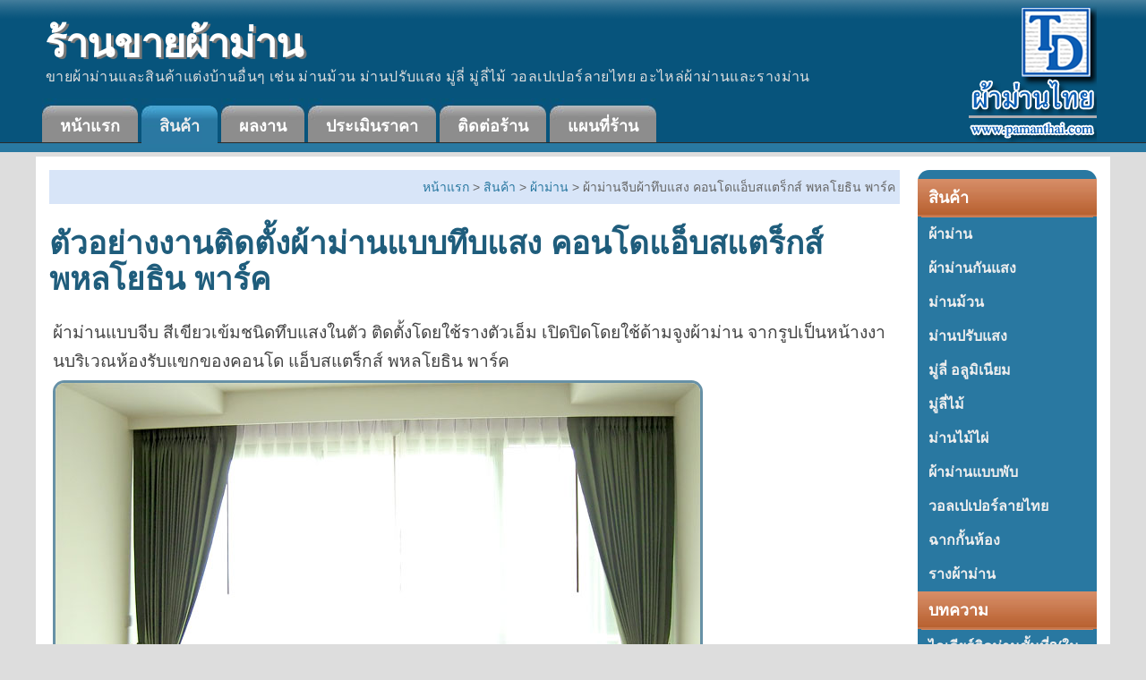

--- FILE ---
content_type: text/html; charset=UTF-8
request_url: https://www.xn--22c9bblzee4jccb7xeg.com/product/%E0%B8%9C%E0%B9%89%E0%B8%B2%E0%B8%A1%E0%B9%88%E0%B8%B2%E0%B8%99/6464.php
body_size: 3670
content:
<!DOCTYPE html>
<html><!-- InstanceBegin template="/Templates/product.dwt.php" codeOutsideHTMLIsLocked="false" -->
<head>
<META http-equiv="Content-Type" content="text/html; charset=utf-8" />
<!-- InstanceBeginEditable name="doctitle" -->
<title>ผ้าม่านจีบผ้าทึบแสงติดสองชั้นคู่กับผ้าโปร่งโดยใช้รางตัวเอ็ม คอนโดแอ็บสแตร็กส์ พหลโยธิน พาร์ค - 6464</title>
<meta name="Description" content="ตัวอย่างงานติดตั้งผ้าม่านแบบทึบแสง คอนโดแอ็บสแตร็กส์ พหลโยธิน พาร์ค่" />
<meta name="Keywords" content="ผ้าม่าน,จำหน่าย,ติดตั้ง,ผ้าม่านจีบ,ผ้าม่านทึบแสง,พหลโยธิน,แอ็บสแตร็กส์ พหลโยธิน พาร์ค " />
<!-- InstanceEndEditable -->
<META NAME="Robots" CONTENT="ALL"/>
<META NAME="GOOGLEBOT" CONTENT="INDEX, FOLLOW"/>
<META http-equiv="Content-Language" content="th"/>
<link rel="stylesheet" href="/scripts/styles.css" type="text/css" />
<meta content="width=device-width, initial-scale=1.0" name="viewport">



 

<!-- InstanceBeginEditable name="head" --><!-- InstanceEndEditable -->
</head>

<body>
<div class="wrapper mysubpage">
    <div id="container">
        
                <div id="header">

        <img src="/images/web/logo-header.png"  align="right" / >
            <div class='hh1'><a href="/">ร้านขายผ้าม่าน</a></div>
            <div class='hh2'>ขายผ้าม่านและสินค้าแต่งบ้านอื่นๆ เช่น ม่านม้วน ม่านปรับแสง มู่ลี่ มู่ลี่ไม้ วอลเปเปอร์ลายไทย อะไหล่ผ้าม่านและรางม่าน</div>  
      </div>
      <div id="menu-responsive"></div>
      
        <div id="nav"> 
            <ul>     
                <li><a href="/">หน้าแรก</a></li>           	    
                <li class="selected"><a href="/product.php">สินค้า</a></li>
                <li><a href="/reference.php">ผลงาน</a></li>
                <li><a href="/quoat.php">ประเมินราคา</a></li>
                <li><a href="/contactus.php">ติดต่อร้าน</a></li>
                <li><a href="/map.php">แผนที่ร้าน</a></li> 
            </ul>
        </div> 
		       <!-- header+nav -->
     
         <div id="body"><!-- InstanceBeginEditable name="content" -->
           <div id="content">
             <div id="page-navigation" vocab="http://schema.org/" typeof="BreadcrumbList">
            <span property="itemListElement" typeof="ListItem">
              <a property="item" typeof="WebPage" title="หน้าแรก" href="/"><span property="name">หน้าแรก</span></a>
              <meta property="position" content="1">
            </span> &gt;
            <span property="itemListElement" typeof="ListItem">
              <a property="item" typeof="WebPage" title="สินค้า" href="/product.php"><span
                  property="name">สินค้า</span></a>
              <meta property="position" content="2">
            </span> &gt;
            <span property="itemListElement" typeof="ListItem">
              <a property="item" typeof="WebPage" title="ผ้าม่าน" href="/product/ผ้าม่าน/"><span
                  property="name">ผ้าม่าน</span></a>
              <meta property="position" content="3">
                        </span> &gt;   ผ้าม่านจีบผ้าทึบแสง คอนโดแอ็บสแตร็กส์ พหลโยธิน พาร์ค</div>
             <h1>ตัวอย่างงานติดตั้งผ้าม่านแบบทึบแสง คอนโดแอ็บสแตร็กส์ พหลโยธิน พาร์ค</h1>
             <p>ผ้าม่านแบบจีบ สีเขียวเข้มชนิดทึบแสงในตัว ติดตั้งโดยใช้รางตัวเอ็ม เปิดปิดโดยใช้ด้ามจูงผ้าม่าน จากรูปเป็นหน้างงานบริเวณห้องรับแขกของคอนโด แอ็บสแตร็กส์ พหลโยธิน พาร์ค</p>
             <p><img src="../../images/curtains/6464.jpg" alt="ผ้าม่านจีบผ้าทึบแสงติดสองชั้นคู่กับผ้าโปร่งโดยใช้รางตัวเอ็ม คอนโดแอ็บสแตร็กส์ พหลโยธิน พาร์ค - 6464" title="ผ้าม่านจีบผ้าทึบแสงติดสองชั้นคู่กับผ้าโปร่งโดยใช้รางตัวเอ็ม คอนโดแอ็บสแตร็กส์ พหลโยธิน พาร์ค - 6464" width="720" height="540" /></p>
             
         </div>
           <!-- InstanceEndEditable -->
           <div class="sidebar">
                <ul>	
                   <li>
                        <h4><span>สินค้า</span></h4>
                        <ul class="blocklist">
                        
                            <li><a title="ผ้าม่าน" href="/product/ผ้าม่าน/">ผ้าม่าน</a></li>
                            <li><a title="ผ้าม่านกันแสง,ผ้าม่านทึบแสง" href="/product/ผ้าม่านกันแสง/">ผ้าม่านกันแสง</a></li>
                            
                            <li><a title="ม่านม้วน" href="/product/ม่านม้วน/">ม่านม้วน</a></li>
                            <li><a title="ม่านปรับแสง" href="/product/ม่านปรับแสง/">ม่านปรับแสง</a></li>
                            <li><a title="มู่ลี่" href="/product/มู่ลี่/">มู่ลี่ อลูมิเนียม</a></li>
                            <li><a title="มู่ลี่ไม้" href="/product/มู่ลี่ไม้/">มู่ลี่ไม้</a></li> 
                            <li><a title="ม่านไม้ไผ่ มู่ลี่ไม้ไผ่" href="/product/ม่านไม้ไผ่/">ม่านไม้ไผ่</a></li>
                            <li><a title="ผ้าม่านแบบพับ" href="/product/ผ้าม่านแบบพับ/">ผ้าม่านแบบพับ</a></li>
							<li><a title="วอลเปเปอร์ลายไทย" href="/product/วอลเปเปอร์ลายไทย/">วอลเปเปอร์ลายไทย</a></li>
                            <!-- <li><a title="ลายไทยเล่ม4" href="/product/วอลเปเปอร์ลายไทย-เล่ม4/">ลายไทยเล่ม4</a></li>
                            <li><a title="ลายไทยเล่ม6" href="/product/วอลเปเปอร์ลายไทย-เล่ม6/">ลายไทยเล่ม6</a></li>
                            <li><a title="ลายไทยเล่ม2" href="/product/วอลเปเปอร์ลายไทย-เล่ม2/">ลายไทยเล่ม2</a></li> -->
                            <li><a title="ฉากกั้นห้อง" href="/product/ฉากกั้นห้อง/">ฉากกั้นห้อง</a></li>
                            <li><a title="รางผ้าม่าน" href="/product/รางผ้าม่าน/">รางผ้าม่าน</a></li>
                            
                            <!-- <li><a title="พรมดักฝุ่น" href="/product/พรมดักฝุ่น/">พรมดักฝุ่น</a></li>
                            <li><a title="พรม"  href="/product/พรม/">พรม</a></li>                             -->
                             
                            <!--<li><a title="วอลเปเปอร์ติดผนัง"  href="/product/วอลเปเปอร์/">วอลเปเปอร์ติดผนัง</a></li>                                                        
                            <li><a title="อุปกรณ์ผ้าม่าน" href="/product/อุปกรณ์ผ้าม่าน/">อุปกรณ์ผ้าม่าน</a></li>-->
                        </ul>
                  </li>
                  
                
                    
                    <li>
                        <h4>บทความ</h4>
                        <ul class="blocklist">
                           <li><a href="/articles/ไอเดียร์ติดม่านชั้นที่2(ในจุดเดียวกัน).php"  title="ไอเดียร์ติดม่านชั้นที่2(ในจุดเดียวกัน)">ไอเดียร์ติดม่านชั้นที่2(ในจุดเดียวกัน)</a></li>
                          
                          <li><a href="/articles/มารู้จักกับรางผ้าม่านแต่ละประเภท.php"  title="มารู้จักกับรางผ้าม่านแต่ละประเภท">มารู้จักกับรางผ้าม่านแต่ละประเภท</a></li>
                          <li><a href="/articles/ม่านปรับแสงมีวิธีดูแลรักษาและทำความสะอาดอย่างไร.php"  title="ม่านปรับแสงมีวิธีดูแลรักษาและทำความสะอาดอย่างไร">ม่านปรับแสงมีวิธีดูแลรักษาและทำความสะอาดอย่างไร</a></li>
                 	       <!-- <li><a href="/articles/วิธีการเลือกผ้าม่านให้เข้ากับวอลเปเปอร์และโทนสีของห้อง.php"  title="วิธีการเลือกผ้าม่านให้เข้ากับวอลเปเปอร์และโทนสีของห้อง">วิธีการเลือกผ้าม่านให้เข้ากับวอลเปเปอร์และโทนสีของห้อง</a></li> -->
                        	<li><a href="/articles/ประโยชน์5ประการของการติดผ้าม่าน.php"  title="ประโยชน์5ประการของการติดผ้าม่าน">ประโยชน์5ประการของการติดผ้าม่าน</a></li> 
                            <!-- <li><a href="/articles/โทนสีของผ้าม่านส่งผลต่ออารมณ์อย่างไร.php"  title="โทนสีของผ้าม่านส่งผลต่ออารมณ์อย่างไร">โทนสีของผ้าม่านส่งผลต่ออารมณ์อย่างไร</a></li> -->
                            <li><a href="/articles/รายละเอียดการเลือกผ้าม่านในห้องนอน.php"  title="รายละเอียดการเลือกผ้าม่านในห้องนอน">รายละเอียดการเลือกผ้าม่านในห้องนอน</a></li>
                            <li><a href="/articles/ขั้นตอนในการสั่งทำผ้าม่าน.php" title="ขั้นตอนในการสั่งทำผ้าม่าน">ขั้นตอนในการสั่งทำผ้าม่าน</a></li>
                            <!-- <li><a href="/articles/สีผ้าม่านเลือกอย่างไร.php" title="สีผ้าม่านเลือกอย่างไร">สีผ้าม่านเลือกอย่างไร</a></li>  -->
                            <li><a href="/articles/เกร็ดน่ารู้เกี่ยวกับผ้าม่าน.php" title="เกร็ดน่ารู้เกี่ยวกับผ้าม่าน">เกร็ดน่ารู้เกี่ยวกับผ้าม่าน</a></li>
                            <li><a href="/articles/ผ้าม่านสำหรับห้องต่างๆ.php" title="ผ้าม่านสำหรับห้องต่างๆ">ผ้าม่านสำหรับห้องต่างๆ</a></li>
                            <!-- <li><a href="/articles/แนวทางในการติดผ้าม่าน.php" title="แนวทางในการติดผ้าม่าน">แนวทางในการติดผ้าม่าน</a></li> -->
                            <li><a href="/articles/เลือกใช้ม่านให้เหมาะกับห้องทำงาน.php" title="เลือกใช้ม่านให้เหมาะกับห้องทำงาน">เลือกใช้ม่านให้เหมาะกับห้องทำงาน</a></li>
                            <!-- <li><a href="/articles/ประโยชน์ของการติดผ้าม่าน.php" title="ประโยชน์ของการติดผ้าม่าน">ประโยชน์ของการติดผ้าม่าน</a></li> -->
                            <li><a href="/articles/ม่านม้วนรูปแบบของม่านที่เหมาะกับบ้านยุคปัจจุบัน.php" title="ม่านม้วนรูปแบบของม่านที่เหมาะกับบ้านยุคปัจจุบัน">ม่านม้วนรูปแบบของม่านที่เหมาะกับบ้านยุคปัจจุบัน</a></li>
                            <!-- <li><a href="/articles/บ้านสวยด้วยมู่ลี่.php" title="บ้านสวยด้วยมู่ลี่">บ้านสวยด้วยมู่ลี่</a></li> -->
                            <!-- <li><a href="/articles/การเลือกม่านตามสไตล์การแต่งห้อง.php" title="การเลือกม่านตามสไตล์การแต่งห้อง">การเลือกม่านตามสไตล์การแต่งห้อง</a></li> -->
                            <!-- <li><a href="/articles/ความเข้าใจเรื่องสีผ้าม่าน.php" title="ความเข้าใจเรื่องสีผ้าม่าน">ความเข้าใจเรื่องสีผ้าม่าน</a></li> -->
       

                      </ul>
                    </li>
                    
                </ul> 
    <div class="sidebar-end"></div>
</div>
<div class="clear"></div> <!-- sidebar -->
      
        </div>
  </div>
    
        <div id="footer">

  <link rel="stylesheet" href="/scripts/responsive.css" type="text/css" />
  <link rel="stylesheet" href="/scripts/adjust.css" type="text/css" />
  <link rel="stylesheet" href="/scripts/menu-responsive-styles.css" type="text/css" />

  <script src="/scripts/responsivemenu-script.js"></script>
  <script src="/scripts/jquery.js" type="text/javascript"></script>


  <!-- responsive menu -->
  <script>
    $(document).ready(function () {
      $("#menu-responsive").load("/scripts/menu-responsive.php");



    });
  </script>
  <!-- end responsive menu -->


  <!-- go to top -->
  <link rel="stylesheet" href="/scripts/back-to-top/css/style.css"> <!-- Gem style -->
  <script src="/scripts/back-to-top/js/main.js"></script> <!-- Gem jQuery -->


  <div class="footer-content">
    <div class="footer-box">
      <strong align="left" style="color:white;font-size:150%">ร้านขายผ้าม่าน.com</strong>
      <p align="left"> ติดถนนลาดพร้าว ถัดจากปากซอย67/2 ประมาณ20ม. กรุงเทพฯ 10310</p>
        <!--<br /> จอดรถได้ในหมู่บ้านราชา(ซอยลาดพร้าว67/2) -->
      <p align="left"><strong style='font-size:120%'>เปิดบริการ</strong> วันจันทร์-วันเสาร์ 
        เวลา 9.30น.-16.00น.</p>
      <p align="left"><strong style='font-size:120%'>โทร.</strong> 025381080 , 025389587</p>
      <p align="left"><strong style='font-size:120%'>Line</strong>: pamanthai</p>
      <p align="left"><strong style='font-size:120%'>Email</strong> : <a href="mailto:pamanthaishop@gmail.com">pamanthaishop@gmail.com</a></p>
      <p align="left"><strong style='font-size:120%'>Map</strong>: <a href='https://maps.app.goo.gl/bZ2srtsTYbmixbhFA'>Location on Google map</a></p>
    </div>


    <div class="clear"></div>
  </div>
  <div class="footer-license">
  <p align="center">สงวนลิขสิทธิ์ &copy; ร้านขายผ้าม่าน.com 2013 </p>
  <p align="center"><a href="https://sci.rmutsb.ac.th/" target="_blank">คณะวิทยาศาสตร์และเทคโนโลยี</a> | <a href="https://bait.rmutsb.ac.th/" target="_blank">คณะบริหารธุรกิจ</a></p>
  <a href="#0" class="cd-top">Top</a>
  </div>

  <!-- <div class="footer-bottom">
  </div> -->

  
</div>
<!-- <link rel="author" href="https://plus.google.com/115431800400256388827" /> -->
<!-- Default Statcounter code for ร้านขายผ้าม่าน.com-->
<script type="text/javascript">
  var sc_project = 9132461;
  var sc_invisible = 1;
  var sc_security = "2c05e79b";
</script>
<script type="text/javascript" src="https://www.statcounter.com/counter/counter.js" async></script>
<noscript>
  <div class="statcounter"><a title="free web stats" href="https://statcounter.com/" rel="nofollow" target="_blank"><img
        class="statcounter" src="https://c.statcounter.com/9132461/0/2c05e79b/1/" alt="free web stats"></a></div>
</noscript>
<!-- End of Statcounter Code -->  <!-- footer -->    
         <!-- InstanceBeginEditable name="other scripts" --><!-- InstanceEndEditable -->
    
</div>
</body>
<!-- InstanceEnd --></html>


--- FILE ---
content_type: text/html; charset=UTF-8
request_url: https://www.xn--22c9bblzee4jccb7xeg.com/scripts/menu-responsive.php
body_size: 1210
content:
<div id='cssmenu'>
      <ul>
            <li><a href='/'><span>หน้าร้าน</span></a></li>
            <li class='has-sub'><a href='#'><span>สินค้า</span></a>
                  <ul>
                        <li><a title="ผ้าม่าน" href="/product/ผ้าม่าน/">ผ้าม่าน</a></li>
                        <li><a title="ผ้าม่านกันแสง,ผ้าม่านทึบแสง" href="/product/ผ้าม่านกันแสง/">ผ้าม่านกันแสง</a></li>
                        
                        <li><a title="ม่านม้วน" href="/product/ม่านม้วน/">ม่านม้วน</a></li>
                        <li><a title="ม่านปรับแสง" href="/product/ม่านปรับแสง/">ม่านปรับแสง</a></li>
                        <li><a title="มู่ลี่" href="/product/มู่ลี่/">มู่ลี่ อลูมิเนียม</a></li>
                        <li><a title="มู่ลี่ไม้" href="/product/มู่ลี่ไม้/">มู่ลี่ไม้</a></li>
                        <li><a title="ม่านไม้ไผ่ มู่ลี่ไม้ไผ่" href="/product/ม่านไม้ไผ่/">ม่านไม้ไผ่</a></li>
                        <li><a title="ผ้าม่านแบบพับ" href="/product/ผ้าม่านแบบพับ/">ผ้าม่านแบบพับ</a></li>
                        <li><a title="วอลเปเปอร์ลายไทย" href="/product/วอลเปเปอร์ลายไทย/">วอลเปเปอร์ลายไทย</a></li>
                        <!-- <li><a title="ลายไทยเล่ม4" href="/product/วอลเปเปอร์ลายไทย-เล่ม4/">ลายไทยเล่ม4</a></li>
            <li><a title="ลายไทยเล่ม6" href="/product/วอลเปเปอร์ลายไทย-เล่ม6/">ลายไทยเล่ม6</a></li>
            <li><a title="ลายไทยเล่ม2" href="/product/วอลเปเปอร์ลายไทย-เล่ม2/">ลายไทยเล่ม2</a></li> -->
                        <li><a title="ฉากกั้นห้อง" href="/product/ฉากกั้นห้อง/">ฉากกั้นห้อง</a></li>
                        <!-- <li><a title="พรมดักฝุ่น" href="/product/พรมดักฝุ่น/">พรมดักฝุ่น</a></li>
            <li><a title="พรม" href="/product/พรม/">พรม</a></li> -->

                        <li class='last'><a title="รางผ้าม่าน" href="/product/รางผ้าม่าน/">รางผ้าม่าน</a></li>
                  </ul>
            </li>
            <li><a href='/reference.php'><span>ผลงาน</span></a></li>
            <li><a href='/quoat.php'><span>ประเมินราคา</span></a></li>
            <li class='has-sub'><a href='#'><span>ติดต่อร้าน</span></a>
                  <ul>
                        <li><a href='/contactus.php'><span>ติดต่อร้าน</span></a></li>
                        <li class='last'><a href='/map.php'><span>แผนที่ร้าน</span></a></li>
                  </ul>
            </li>

            <li class='has-sub'><a href='#'><span>บทความ</span></a>
                  <ul>
                        <li><a href="/articles/ไอเดียร์ติดม่านชั้นที่2(ในจุดเดียวกัน).php"
                                    title="ไอเดียร์ติดม่านชั้นที่2(ในจุดเดียวกัน)">ไอเดียร์ติดม่านชั้นที่2(ในจุดเดียวกัน)</a>
                        </li>

                        <li><a href="/articles/มารู้จักกับรางผ้าม่านแต่ละประเภท.php"
                                    title="มารู้จักกับรางผ้าม่านแต่ละประเภท">มารู้จักกับรางผ้าม่านแต่ละประเภท</a></li>
                        <li><a href="/articles/ม่านปรับแสงมีวิธีดูแลรักษาและทำความสะอาดอย่างไร.php"
                                    title="ม่านปรับแสงมีวิธีดูแลรักษาและทำความสะอาดอย่างไร">ม่านปรับแสงมีวิธีดูแลรักษาและทำความสะอาดอย่างไร</a>
                        </li>
                        <!-- <li><a href="/articles/วิธีการเลือกผ้าม่านให้เข้ากับวอลเปเปอร์และโทนสีของห้อง.php"  title="วิธีการเลือกผ้าม่านให้เข้ากับวอลเปเปอร์และโทนสีของห้อง">วิธีการเลือกผ้าม่านให้เข้ากับวอลเปเปอร์และโทนสีของห้อง</a></li> -->
                        <li><a href="/articles/ประโยชน์5ประการของการติดผ้าม่าน.php"
                                    title="ประโยชน์5ประการของการติดผ้าม่าน">ประโยชน์5ประการของการติดผ้าม่าน</a></li>
                        <!-- <li><a href="/articles/โทนสีของผ้าม่านส่งผลต่ออารมณ์อย่างไร.php"  title="โทนสีของผ้าม่านส่งผลต่ออารมณ์อย่างไร">โทนสีของผ้าม่านส่งผลต่ออารมณ์อย่างไร</a></li> -->
                        <li><a href="/articles/รายละเอียดการเลือกผ้าม่านในห้องนอน.php"
                                    title="รายละเอียดการเลือกผ้าม่านในห้องนอน">รายละเอียดการเลือกผ้าม่านในห้องนอน</a>
                        </li>
                        <li><a href="/articles/ขั้นตอนในการสั่งทำผ้าม่าน.php"
                                    title="ขั้นตอนในการสั่งทำผ้าม่าน">ขั้นตอนในการสั่งทำผ้าม่าน</a></li>
                        <!-- <li><a href="/articles/สีผ้าม่านเลือกอย่างไร.php" title="สีผ้าม่านเลือกอย่างไร">สีผ้าม่านเลือกอย่างไร</a></li>  -->
                        <li><a href="/articles/เกร็ดน่ารู้เกี่ยวกับผ้าม่าน.php"
                                    title="เกร็ดน่ารู้เกี่ยวกับผ้าม่าน">เกร็ดน่ารู้เกี่ยวกับผ้าม่าน</a></li>
                        <li><a href="/articles/ผ้าม่านสำหรับห้องต่างๆ.php"
                                    title="ผ้าม่านสำหรับห้องต่างๆ">ผ้าม่านสำหรับห้องต่างๆ</a></li>
                        <!-- <li><a href="/articles/แนวทางในการติดผ้าม่าน.php" title="แนวทางในการติดผ้าม่าน">แนวทางในการติดผ้าม่าน</a></li> -->
                        <li><a href="/articles/เลือกใช้ม่านให้เหมาะกับห้องทำงาน.php"
                                    title="เลือกใช้ม่านให้เหมาะกับห้องทำงาน">เลือกใช้ม่านให้เหมาะกับห้องทำงาน</a></li>
                        <!-- <li><a href="/articles/ประโยชน์ของการติดผ้าม่าน.php" title="ประโยชน์ของการติดผ้าม่าน">ประโยชน์ของการติดผ้าม่าน</a></li> -->
                        <li><a href="/articles/ม่านม้วนรูปแบบของม่านที่เหมาะกับบ้านยุคปัจจุบัน.php"
                                    title="ม่านม้วนรูปแบบของม่านที่เหมาะกับบ้านยุคปัจจุบัน">ม่านม้วนรูปแบบของม่านที่เหมาะกับบ้านยุคปัจจุบัน</a>
                        </li>
                        <!-- <li><a href="/articles/บ้านสวยด้วยมู่ลี่.php" title="บ้านสวยด้วยมู่ลี่">บ้านสวยด้วยมู่ลี่</a></li> -->
                        <!-- <li><a href="/articles/การเลือกม่านตามสไตล์การแต่งห้อง.php" title="การเลือกม่านตามสไตล์การแต่งห้อง">การเลือกม่านตามสไตล์การแต่งห้อง</a></li> -->
                        <!-- <li><a href="/articles/ความเข้าใจเรื่องสีผ้าม่าน.php" title="ความเข้าใจเรื่องสีผ้าม่าน">ความเข้าใจเรื่องสีผ้าม่าน</a></li> -->
                  </ul>
            </li>
      </ul>
</div>


<script src="/scripts/responsivemenu-script.js" type="text/javascript"></script>

--- FILE ---
content_type: text/css
request_url: https://www.xn--22c9bblzee4jccb7xeg.com/scripts/styles.css
body_size: 2619
content:
/* 16082564 */


/* #2978A1 Blue#BC6637 orange*/

body {
    background: #ddd;
    margin: 0;
    padding: 0;
    font-family: Verdana, Geneva, sans-serif;
    font-size: 14px;
    line-height: 1.5em;
    color: #444;
    /*#333; font color*/
}

.wrapper {
    background: #DDD url('../images/web/bodybg.png') repeat-x scroll top center;
    /*background: #DDD url('../images/web/bodybg.png') repeat-x scroll top center;*/
}

.subpage {
    background-image: url('../images/web/bodybg-small.png');
}

.mysubpage {
    background-image: url('../images/web/mybodybg.png');
    /*mybodybg*/
}

* {
    margin: 0;
    padding: 20;
}


/** element defaults **/

table {
    text-align: left;
}

th, td {
    padding: 7px 7px;
}

th {
    color: #fff;
    background: #2978A1 none repeat-x scroll -15px 0;
}

td {
    /*background: #DDDDDD; /*background table color*/
    /*border-bottom: 1px solid #222;color: #999;*/
}

img {
    /* padding:1px; */
    border: 3px solid #1f5d7cad;
    /* border: 2.5px solid #6a7d88; */
    /*#0099ff;2978A1; bluehilight*/
    /* background-color:#BC6637; orange*/
    border-radius: 0.8rem;
}

img.center {
    display: block;
    margin-left: auto;
    margin-right: auto;
}

.spacer {
    padding: 0px;
    border: 0px;
}

code, blockquote {
    display: block;
    border-left: 5px solid #ddd;
    padding: 10px;
    margin-bottom: 20px;
}

code {
    background-color: #ddd;
    border: none;
}

blockquote {
    border-left: 5px solid #333;
}

blockquote p {
    font-style: italic;
    font-family: Georgia, "Times New Roman", Times, serif;
    margin: 0;
    color: #909090;
    height: 1%;
}

p {
    line-height: 1.9em;
    margin-bottom: 5px;
}

a {
    /* color: #256F94; */
    color:#0B5579;
}

a:hover {
    color: #B26034;
    text-decoration: none;
    /*nounder line*/
}

a:focus {
    outline: none;
}

fieldset {
    display: block;
    border: none;
    border-top: 1px solid #ccc;
}

fieldset legend {
    font-weight: bold;
    font-size: 18px;
    /*13*/
    padding-right: 10px;
    color: #B26034;
    /*#666;*/
}

fieldset form {
    padding-top: 15px;
    padding-left: 0px;
}

fieldset p label {
    float: left;
    width: 120px;
    /*gap between font and field*/
}

form input, form select, form textarea {
    padding: 5px;
    color: #333333;
    border: 1px solid #999;
    font-family: Arial, Helvetica, sans-serif;
    font-size: 12px;
}

form input.formbutton {
    border: none;
    background: #FFFFFF url(../images/web/bodybg.png) repeat-x scroll 0 -160px;
    color: #ffffff;
    font-weight: bold;
    padding: 5px 10px;
    font-size: 12px;
    font-family: Tahoma, Geneva, sans-serif;
    letter-spacing: 1px;
    width: auto;
    overflow: visible;
}

.errors {
    color: #900;
    margin: 10px;
    font-size: 20px;
    width: 100%;
}

.done {
    color: #090;
    margin: 10px;
    font-size: 20px;
    font-style: italic;
    border-bottom: 1px dotted #CCC;
    width: 100%;
}

form.searchform p {
    margin: 5px 0;
}

form.searchform input.s {
    border: 1px solid #000;
}

span.required {
    font-family: Verdana, Arial, Helvetica, sans-serif;
    color: #ff0000;
}

h1 {
    color: #1F5D7C;
    font-family: Arial, Helvetica, sans-serif;
    font-size: 35px;
    line-height: 2.5rem;
}

h1.entry-title {
    color: #B26034;
    font-family: Arial, Helvetica, sans-serif;
    font-size: 24px;
    font-weight: bold;
    margin-top: 1rem;
    margin-bottom: 1rem;
}

h2 {
    color: #B26034;
    font-family: Arial, Helvetica, sans-serif;
    font-size: 22px;
    /*28*/
    /* letter-spacing: -0.5px; */
    /* padding: 5px 0 5px; */
    margin-top: 10px;
    margin-bottom: 10px;
    font-weight: bold;
}

h3 {
    color: #B26034;
    font-family: Arial, Helvetica, sans-serif;
    font-size: 18px;
    font-weight: bold;
    margin-top: 10px;
    margin-bottom: 10px;
}

h3 a {
    color: #B26034;
    font-family: Arial, Helvetica, sans-serif;
    font-size: 18px;
    font-weight: bold;
    margin-top: 10px;
    margin-bottom: 10px;
}

h4 {
    font-size: 14px;
    color: #B26034;
    /*color: #666;*/
}

h5 {
    padding-bottom: 10px;
    font-size: 13px;
    color: #666;
}

ul, ol {
    margin: 0px 10px 10px -10px;
}

li {
    padding-bottom: 5px;
}

li ol, li ul {
    font-size: 1.0em;
    margin-bottom: 0;
    padding-top: 5px;
}

#header {
    padding: 0;
    margin: 0 auto;
    height: 110px;
}

#header .hh1 {
    padding-top: 35px;
    padding-left: 10px;
}

#header .hh1 a {
    font-family: 'Lucida Grande', 'Lucida Sans Unicode', Geneva, Verdana, Sans-Serif;
    color: #fff;
    font-size: 45px;
    font-weight: bold;
    text-decoration: none;
    letter-spacing: -1px;
    text-transform: uppercase;
    text-shadow: 3px 2px #777;
    /*text-shadow: 2px 2px #222;*/
}

#header .hh2 {
    color: #ddd;
    font-family: Georgia, "Times New Roman", Times, serif;
    font-size: 16px;
    margin-left: 7px;
    padding-left: 4px;
    text-transform: uppercase;
    letter-spacing: 0.39px;
}

#header img {
    border: none;
    padding-right: 15px;
}

#link h3 a {
    color: #B26034;
    font-family: Arial, Helvetica, sans-serif;
    font-size: 18px;
    font-weight: bold;
    margin-top: 10px;
    margin-bottom: 10px;
}

#nav {
    height: 50px;
    width: 960px;
    /*960px;*/
    /*1140px;*/
}

#nav ul {
    list-style: none;
    padding: 0 5px;
    margin: 0;
    float: left;
    height: 50px;
}

#nav ul li {
    float: left;
    display: block;
    padding: 0;
    background: transparent url('../images/web/nav-left.jpg') no-repeat scroll top left;
    margin: 0 2px;
}

#nav ul li.selected {
    background: transparent url('../images/web/nav-selected-left.jpg') no-repeat scroll top left;
}

#nav ul li a {
    color: #FFF;
    /*color: #EEE;*/
    display: block;
    font-size: 18px;
    font-weight: bold;
    padding: 22px 20px 8px;
    /*padding: 22px 20px 12px;*/
    text-decoration: none;
    font-family: 'Lucida Grande', 'Lucida Sans Unicode', Geneva, Verdana, Sans-Serif;
    background: transparent url('../images/web/nav-right.jpg') no-repeat scroll top right;
}

#nav ul li a:hover {
    color: #333;
    /*color: #CCC;*/
}

#nav ul li.selected a, #nav ul li.selected a:hover {
    color: #EEE;
    background: transparent url('../images/web/nav-selected-right.jpg') no-repeat scroll top right;
}

#nav ul li a.selected {
    color: #fff;
}

#nav ul li a.selected:hover {
    text-decoration: none;
}

#page-intro {
    height: 150px;
    padding: 50px 20px 0;
    color: #eee;
}

#page-intro h2, #page-intro-small h2 {
    color: #fff;
    font-size: 33px;
    font-weight: bold;
    text-shadow: 2px 2px #194E67;
    font-family: 'Lucida Grande', 'Lucida Sans Unicode', Geneva, Verdana, Sans-Serif;
}

#page-intro p {
    font-size: 12px;
}

#page-intro-small {
    height: 66px;
    padding: 30px 20px 0;
    color: #eee;
}

#container {
    width: 1200px;
    /*980*/
    /*960px;*/
    /*1140px;*/
    margin: 0 auto;
    /*margin:0 auto;*/
    padding: 0;
}

#body {
    background: #FFF;
    /* transparent none repeat-y scroll 0 0; */
    /*background color*/
    margin: 15px auto 0;
    padding: 15px;
    width: 1170px;
    /*950*/
    /*930px;*/
    /*1110px;*/
}

#content {
    float: left;
    width: 950px;
    /*720*/
    /* 620px; */
    /*800*/
    margin: 0;
}

.sidebar {
    width: 200px;
    /*200*/
    /*width: 280px;*/
    padding: 10px 0 0;
    background: #2978a1;
        border-radius: 0.8rem;
    /* background: transparent url('../images/web/sidebar-top.jpg') no-repeat scroll top left; */
    float: right;
    /*position:absolute;right:10px;*/
}

.sidebar ul {
    margin: 0;
    padding: 0;
    list-style: none;
}

.sidebar ul li {
    margin-bottom: 0;
    line-height: 1.9em;
    padding-bottom: 0;
}

.sidebar li ul {
    border-top: 1px solid #D2875F;
    background: #2978A1;
    /* color background right side menu*/
}

.sidebar li ul li {
    display: block;
    border-top: none;
    padding: 10px;
    margin: 0;
    line-height: 1.5em;
    color: #999;
}

.sidebar li ul li a {
    font-weight: bold;
    color: #EEE;
    /* #999 font color right side menu*/
}

.sidebar li ul.blocklist li {
    padding: 0;
    font-size: 16px;
    /*fontsize right side menu*/
    display: inline;
}

.sidebar li ul.blocklist li a {
    display: block;
    padding: 7px 8px;
    text-decoration: none;
}

.sidebar li ul.blocklist li a:hover {
    background-color: #0099ff;
    /* color hightlight right side menu*/
}

.sidebar li ul li a:hover {
    color: #ccc;
}

.sidebar h4 {
    display: inline-block;
    /* for IE 6, 7 */
}

.sidebar h4 {
    background: #C7754A url(../images/web/sidebar-h4.jpg) repeat-x scroll 0 0;
    color: #FFFFFF;
    font-family: Arial, Helvetica, sans-serif;
    font-size: 18px;
    font-weight: bold;
    display: block;
    line-height: 1em;
    margin: 0 -4px;
    padding: 12px;
    text-transform: uppercase;
}

.sidebar-end {
    width: 200px;
    /*width: 280px;*/
    height: 10px;
    /* background: transparent url('../images/web/sidebar-bottom.jpg') no-repeat scroll top left; */
}

.clear {
    clear: both;
}

#footer {
    margin: 0 auto;
    background: #2978A1;
    /*footer color*/
    padding: 30px 10px 0;
}

.footer-content {
    width: 1180px;
    /*960*/
    margin: 0 auto;
    display: block;
    padding-bottom: 30px;
    /* padding-left:10px; padding-right:10px; */
}

#footer a {
    color: #fff;
    /*footer link*/
    text-decoration: underline;
}

#footer h4 {
    color: #fff;
    font-size: 1.2rem;
    font-weight: normal;
    font-family: 'Lucida Grande', 'Lucida Sans Unicode', Geneva, Verdana, Sans-Serif;
}

#footer p {
    color: #fff;
    /* footer paragrap*/
    font-size: 1rem;
    font-family: Arial, Helvetica, sans-serif;
    margin: 0;
    padding: 0;
}

#footer form {
    margin: 0;
    padding: 0;
}

#footer ul {
    margin: 0;
    padding: 0;
    list-style: none;
    /*border-top: 1px solid #222;*/
}

#footer ul li {
    padding: 0;
}

#footer ul li a {
    display: inline-block;
    /* for IE 6, 7 */
}

#footer ul li a {
    text-decoration: none;
    display: block;
    font-size: 14px;
    padding: 7px 10px;
    /*border-bottom: 1px solid #222;*/
}

#footer ul li a:hover {
    background-color: #0099ff;
}

.footer-box {
    /* width: 400px; */
    /*270*/
    margin-right: 20px;
    float: left;
}

.end-footer-box {
    margin-right: 0;
}

#footer-links {
    background-color: #000;
    color: #ccc;
    padding: 5px;
}

div#footer-links p {
    text-align: right;
    padding: 0;
    margin: 0 auto;
    font-size: 10px;
    width: 980px;
    /*960px;*/
    display: block;
}

#footer-links a {
    color: #eee;
    font-weight: bold;
    text-decoration: underline;
}

.footer-license{
    border-top:2px solid gray;
    background: #1f5d7c;
    padding-top: 0.8rem;
    padding-bottom: 0.8rem;
}

#footer .footer-bottom {
    padding: 7px 15px 0;
    height: 30px;
    color: #666;
    background: #1f5d7c;
    border-top:2px solid gray;
}

#footer .footer-bottom p {
    /* color: #999; */
}

#footer .footer-bottom p a {
    color: #fff;
    font-weight: bold;
}

caption {
    color: #fff;
    font-size: 18px;
    padding: 5px 5px;
    background-color: #2978A1;
}

span.info {
    display: block;
    margin: 15px 0;
    padding: 10px 10px 10px 10px;
    background: #D8E5F8;
    border-bottom: 3px solid #629DE3;
    border-top: 3px solid #629DE3;
    color: #0055BB;
}

#page-navigation {
    background: #D8E5F8;
    /*border-bottom:2px solid #629DE3; border-top:2px solid #629DE3;*/
    font-size: 14px;
    text-decoration: none;
    color: #666;
    text-align: right;
    padding: 5px;
    /*padding-bottom: 10px; /*padding-right: 5px;*/
}

#page-navigation a {
    text-decoration: none;
    color: #2978A1;
}

#page-navigation a:hover {
    text-decoration: underline;
}

#img-margin-right img {
    margin: 15px -10px 5px 10px;
    /* padding: 1px; */
}

#img-margin img {
    margin-left: 5px;
    /*gap between image and text*/
    margin-right: 0px;
    margin-top: 5px;
    padding: 0px;
    border: 0px;
}

.post-taglist {
    margin-bottom: 10px;
    clear: both;
}

.post-tag, .post-tag a {
    color: #2978A1;
    background-color: #D8E5F8;
    padding: 5px;
    margin: 5px;
    line-height: 2.4;
    text-decoration: none;
}


/*.imgnoboder{border:none;}*/

.imagecomment {
    margin-top: -18px;
    color: #B26034;
}

.orange_hl {
    color: #B26034;
}

#tb-reference td {
    vertical-align: top
}

#tb-reference a {
    line-height: 20px;
    display: block
}


/*#tb-reference br{margin-bottom :25px;}*/


/* #2978A1 Blue#BC6637 orange*/

--- FILE ---
content_type: text/css
request_url: https://www.xn--22c9bblzee4jccb7xeg.com/scripts/responsive.css
body_size: 1159
content:
/* 20-06-2564 */

@charset "utf-8";
#cssmenu, #header {
    position: relative
}

#cssmenu {
    float: left;
    max-width: 100%;
    perspective: 1000px;
    perspective-origin: 50% 200%;
    width: 100%;
    display: none
}

#home-content img {
    margin: 15px 8px 0 2px
}

#home-content th {
    margin: 0
}

@media (max-width:1199px) {
    #container, #nav, .footer-content {
        width: 100%
    }
    #body, #content {
        overflow: hidden
    }
    table th {
        margin-bottom: 20px
    }
    table td {
        padding-bottom: 10px
    }
    #img-margin-right img {
        margin-right: 3px
    }
    #img-margin img {
        width: 45%
    }
    #content, #header .hh2 {
        width: 73%
    }
    .wrapper {
        background: url(../images/web/bodybg.png) top center repeat-x #DDD
    }
    .subpage {
        background-image: url(../images/web/bodybg-small.png)
    }
    .mysubpage {
        background-image: url(../images/web/mybodybg.png)
    }
    * {
        margin: 0;
        padding: 20
    }
    #body {
        width: 96%;
        padding: 15px 2% 0;
        margin-top: 0
    }
    #header {
        height: auto;
        position: relative
    }
    #header .hh1 a {
        font-size: 42px
    }
    #header img {
        height: 120px
    }
    #nav {
        clear: both;
        background: #07547C;
        border-bottom: 15px solid #2978A1
    }
    #content {
        padding: 0;
        margin-right: 2%
    }
    .sidebar {
        width: 25%
    }
    #content table {
        clear: both
    }
    #content table, #content table tbody, #content table tr {
        /* display: block; */
        width: 100%
    }
    #content table td {
        display: block
    }
    #content table caption {
        width: 97%;
        margin-bottom: 10px;
        display: block
    }
    #content table img {
        max-width: 97%
    }
    #content img {
        max-width: 99%;
        height: auto
    }
    .table2,.table2res, .table3, .table4 {
        margin-top: 0;
        padding-top: 5px;
        display: block;
        max-width: 100%;
        width: 100%;
        clear: both
    }
    .table2 caption,.table2res caption, .table3 caption, .table4 caption {
        display: block;
        width: auto;
        clear: both
    }
    .table2 tbody,.table2res tbody, .table3 tbody, .table4 tbody {
        /* display: block */
    }
    .table2 tbody tr,.table2res tbody tr, .table3 tbody tr, .table4 tbody tr {
        display: block;
        clear: both
    }
    .table2 tbody td,.table2res tbody td, .table3 tbody td, .table4 tbody td {
        width: 32%;
        padding: 0 2px 10px 1px;
        margin: 0;
        display: block;
        float: left;
        overflow: hidden
    }
    .table2 tbody td, .table2res tbody td {
        width: 49%;
        padding: 0 2px 10px 0
    }
    .table3 tbody td {
        width: 32%;
        padding: 0 2px 10px;
    }
    .table4 tbody td {
        width: 23%;
        padding: 0 4px 10px;
    }
    .table2 th,.table2res th, .table3 th, .table4 th {
        display: block;
        text-align: center
    }
    .table2 td[colspan="2"],.table2res td[colspan="2"], .table3 td[colspan="3"], .table4 td[colspan="4"] {
        width: 100%
    }
    span.info {
        clear: both
    }
    #home-content th {
        width: 100%;
        display: block
    }
    #home-content tr {
        clear: both
    }
    #content table#tb-reference td {
        vertical-align: top
    }
    .sidebar, .sidebar-end {
        background: 0 0;
        max-width: 100%
    }
    .sidebar {
        padding: 10px 0;
        background: #2978a1;
        border-radius: 10px;
        margin-bottom: 20px
    }
    #tb-reference tr, a.cd-top {
        display: block
    }
    #tb-reference td, #tb-reference th {
        display: inline-block;
        widtH: 49%;
        padding: 5px 0;
        margin: 0 .25% 5px;
        float: left;
    }
}

@media (max-width:820px) {
    #header, #header .hh2 {
        text-align: left
    }
    #cssmenu {
        display: block
    }
    #header img {
        float: right;
        clear: both;
        height: 120px
    }
    #header .hh2 {
        width: 95%;
        margin-top: 15px;
        margin-bottom: 15px;
    }
    #header h1, #header h1 a {
        padding-top: 25px;
        font-size: 30px;
        text-align: left
    }
    .mysubpage {
        background: #07547C
    }
    #nav, .sidebar {
        display: none
    }
    #body {
        border-top: 0 solid #BC6637
    }
    #content {
        width: 100%
    }
    .footer-box {
        width: 100%;
        max-width: 100%
    }
    .footer-content table {
        clear: both
    }
    #footer .footer-bottom {
        height: auto;
        background: #000
    }
    .footer-bottom p {
        text-align: center
    }
    #map-google {
        width: 100%;
        height: 300px
    }
    #img-margin img {
        max-width: 45%
    }
    .table4 tbody td {
        width: 23%;
        padding: 0 4px 10px 2px;
    }
    .table3 tbody td {
        width: 32%;
        /* padding: 0 3px 10px; */
    }
    .table2res tbody td {
        width: 100%;
        
    }
}

@media (max-width:479px) {
    #home-content td, fieldset {
        width: 98%
    }
    #home-content img, #img-margin img {
        width: 50%
    }
    #img-margin-right img {
        float: right;
        width: 40%;
        margin: 15px 5px
    }
    #header img {
        height: 98px;
        padding-top: 8px;
        padding-right: 3px
    }
    #header .hh1, #header .hh1 a {
        font-size: 24px;
        padding-top: 22px;
        padding-left: 3px
    }
    #header .hh2 {
        font-size: 13px;
        padding-left: 3px
    }
    #content img {
        max-width: 98%
    }
    #content table h3 {
        font-size: medium
    }
    #tb-reference td {
        font-size: 90%
    }
    fieldset {
        max-width: 100%;
        margin: 0;
        padding: 0;
        position: relative;
        float: none;
        clear: both
    }
    form, form input, form select, form textarea {
        width: auto;
        max-width: 300px
    }
    .errors {
        width: auto
    }
    .table3 tbody td {
        width: 30%;
        padding: 0 5px 10px;
    }
}

--- FILE ---
content_type: text/css
request_url: https://www.xn--22c9bblzee4jccb7xeg.com/scripts/menu-responsive-styles.css
body_size: 835
content:
@charset "UTF-8";
#cssmenu, #cssmenu a, #cssmenu li, #cssmenu ul {
    margin: 0;
    padding: 0 1px 0 0;
    border: 0;
    list-style: none;
    font-weight: 400;
    text-decoration: none;
    line-height: 1.5em;
    font-family: Verdana, Geneva, sans-serif;
    font-size: 18px;
    position: relative;
    text-align: left;
    /* border-top-left-radius: 0.8rem!important;
    border-top-right-radius: 0.8rem!important; */
}

#cssmenu a {
    line-height: 1.5em
}

#cssmenu {
    width: 100%;
    background: #2978a1;
    padding-top: 0.2rem;
    padding-bottom: 0.2rem;
}

#cssmenu>ul {
    border-top: 0 solid #bc6637;
    -moz-box-shadow: inset 1px 1px 0 rgba(255, 255, 255, .2);
    -webkit-box-shadow: inset 1px 1px 0 rgba(255, 255, 255, .2);
    box-shadow: inset 1px 1px 0 rgba(255, 255, 255, .2);
    background: #BC6637;
    -webkit-border-radius: 0;
    -moz-border-radius: 0;
    border-radius: 0;
    
}

#cssmenu>ul:after {
    clear: both;
    content: '';
    display: table
}

#cssmenu>ul li.has-sub>a {
    background-image: url(images/caret.png);
    background-repeat: no-repeat;
    background-position: 99% 220%;
    margin-right: 0.5rem;
}

#cssmenu>ul>li {
    border-right: 0 solid #07547C;
    border-top: 10;
    -moz-box-shadow: 1px 0 0 rgba(255, 255, 255, .2);
    -webkit-box-shadow: 1px 0 0 rgba(255, 255, 255, .2);
    box-shadow: 0 0 0 rgba(255, 255, 255, .2);
    float: left
}

#cssmenu>ul>li.mobile {
    display: none
}

@media all and (max-width:507px) {
    #cssmenu>ul {
        max-height: 39px;
        overflow: hidden;
        -webkit-transition: max-height .1s;
        transition: max-height .1s
    }
    #cssmenu.expand ul {
        max-height: 100%
    }
    #cssmenu>ul>li {
        border-right: 0 none;
        -moz-box-shadow: 0 0 0 transparent;
        -webkit-box-shadow: 0 0 0 transparent;
        box-shadow: 0 0 0 transparent;
        display: block;
        float: none
    }
    #cssmenu>ul>li.mobile {
        display: block
    }
    #cssmenu>ul>li.mobile i {
        float: right;
        font-style: normal;
        margin-right: 0.5rem;
    }
}

#cssmenu>ul>li:last-child {
    border-right: 0 none;
    -moz-box-shadow: 0 0 0 transparent;
    -webkit-box-shadow: 0 0 0 transparent;
    box-shadow: 0 0 0 transparent;
    -webkit-border-radius: 0 4px 4px 0;
    -moz-border-radius: 0 4px 4px 0;
    border-radius: 0 4px 4px 0
}

#cssmenu>ul>li:last-child ul {
    left: auto;
    right: 0
}

#cssmenu>ul>li.mobile {
    border-right: 0 none;
    -moz-box-shadow: 0 0 0 transparent;
    -webkit-box-shadow: 0 0 0 transparent;
    box-shadow: 0 0 0 transparent
}

#cssmenu>ul>li>a {
    margin: 0;
    font-size: 17px;
    /* font-size: 1rem; */
    font-weight: 700;
    display: block;
    color: #fff;
    margin-left:0.5rem;
}

#cssmenu>ul>li>a>span {
    display: block;
    padding: 8px;
    text-align: left;
    border-bottom: 1px solid #9e562e
}

#cssmenu>ul>li>a:hover {
    text-decoration: none;
    color: #ccc
}

#cssmenu>ul>li.active {
    background: #9e562e;
    bordor-bottom: 0;
    border-bottom: none
}

#cssmenu>ul>li.active>a {
    color: #fff;
    text-shadow: 0 1px 1px #000
}

#cssmenu ul ul {
    background: #c76f40;
    -webkit-border-radius: 0;
    -moz-border-radius: 0;
    border-radius: 0;
    -moz-box-shadow: 1px 1px 3px rgba(0, 0, 0, .25);
    -webkit-box-shadow: 1px 1px 3px rgba(0, 0, 0, .25);
    box-shadow: 1px 1px 3px rgba(0, 0, 0, .25);
    padding: 5px 10px;
    display: none;
    position: absolute;
    top: 39px;
    left: 0;
    width: 250px;
    z-index: 1
}

@media all and (max-width:507px) {
    #cssmenu ul ul {
        position: relative;
        top: 0;
        width: 96%
    }
}

#cssmenu ul ul li {
    padding: 7px 7px;
    border-bottom: 1px solid #ccc;
    background: #854928;
    /* background:#888; */
}

#cssmenu ul ul a {
    color: #FFF;
    display: block;
    font-size: 16px;
    font-weight: none
}

#cssmenu ul ul a:hover {
    color: #ccc
}